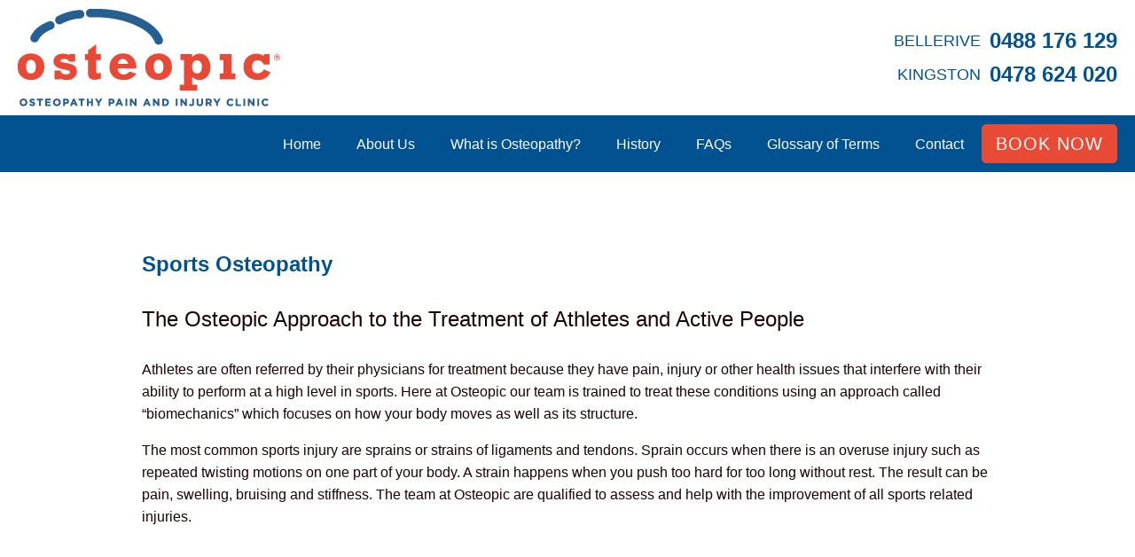

--- FILE ---
content_type: text/html; charset=UTF-8
request_url: https://osteopic.com.au/sports-osteopathy/
body_size: 9646
content:
<!DOCTYPE html>
<html lang="en-AU" >
<head>
<meta charset="UTF-8">
<meta name="viewport" content="width=device-width, initial-scale=1.0">
<!-- WP_HEAD() START -->
<title>Sports Osteopathy - Osteopath Hobart</title>
<link rel="preload" as="style" href="https://fonts.googleapis.com/css?family=Special+Elite:100,200,300,400,500,600,700,800,900" >
<link rel="stylesheet" href="https://fonts.googleapis.com/css?family=Special+Elite:100,200,300,400,500,600,700,800,900">
	<style>img:is([sizes="auto" i], [sizes^="auto," i]) { contain-intrinsic-size: 3000px 1500px }</style>
	<meta name="robots" content="index, follow, max-snippet:-1, max-image-preview:large, max-video-preview:-1">
<link rel="canonical" href="https://osteopic.com.au/sports-osteopathy/">
<meta property="og:url" content="https://osteopic.com.au/sports-osteopathy/">
<meta property="og:site_name" content="Osteopath Hobart">
<meta property="og:locale" content="en_AU">
<meta property="og:type" content="article">
<meta property="og:title" content="Sports Osteopathy - Osteopath Hobart">
<meta property="fb:pages" content="">
<meta property="fb:admins" content="">
<meta property="fb:app_id" content="">
<meta name="twitter:card" content="summary">
<meta name="twitter:title" content="Sports Osteopathy - Osteopath Hobart">
<link rel='stylesheet' id='wp-block-library-css' href='https://osteopic.com.au/wp-includes/css/dist/block-library/style.min.css?ver=6.8.3' type='text/css' media='all' />
<style id='classic-theme-styles-inline-css' type='text/css'>
/*! This file is auto-generated */
.wp-block-button__link{color:#fff;background-color:#32373c;border-radius:9999px;box-shadow:none;text-decoration:none;padding:calc(.667em + 2px) calc(1.333em + 2px);font-size:1.125em}.wp-block-file__button{background:#32373c;color:#fff;text-decoration:none}
</style>
<style id='global-styles-inline-css' type='text/css'>
:root{--wp--preset--aspect-ratio--square: 1;--wp--preset--aspect-ratio--4-3: 4/3;--wp--preset--aspect-ratio--3-4: 3/4;--wp--preset--aspect-ratio--3-2: 3/2;--wp--preset--aspect-ratio--2-3: 2/3;--wp--preset--aspect-ratio--16-9: 16/9;--wp--preset--aspect-ratio--9-16: 9/16;--wp--preset--color--black: #000000;--wp--preset--color--cyan-bluish-gray: #abb8c3;--wp--preset--color--white: #ffffff;--wp--preset--color--pale-pink: #f78da7;--wp--preset--color--vivid-red: #cf2e2e;--wp--preset--color--luminous-vivid-orange: #ff6900;--wp--preset--color--luminous-vivid-amber: #fcb900;--wp--preset--color--light-green-cyan: #7bdcb5;--wp--preset--color--vivid-green-cyan: #00d084;--wp--preset--color--pale-cyan-blue: #8ed1fc;--wp--preset--color--vivid-cyan-blue: #0693e3;--wp--preset--color--vivid-purple: #9b51e0;--wp--preset--gradient--vivid-cyan-blue-to-vivid-purple: linear-gradient(135deg,rgba(6,147,227,1) 0%,rgb(155,81,224) 100%);--wp--preset--gradient--light-green-cyan-to-vivid-green-cyan: linear-gradient(135deg,rgb(122,220,180) 0%,rgb(0,208,130) 100%);--wp--preset--gradient--luminous-vivid-amber-to-luminous-vivid-orange: linear-gradient(135deg,rgba(252,185,0,1) 0%,rgba(255,105,0,1) 100%);--wp--preset--gradient--luminous-vivid-orange-to-vivid-red: linear-gradient(135deg,rgba(255,105,0,1) 0%,rgb(207,46,46) 100%);--wp--preset--gradient--very-light-gray-to-cyan-bluish-gray: linear-gradient(135deg,rgb(238,238,238) 0%,rgb(169,184,195) 100%);--wp--preset--gradient--cool-to-warm-spectrum: linear-gradient(135deg,rgb(74,234,220) 0%,rgb(151,120,209) 20%,rgb(207,42,186) 40%,rgb(238,44,130) 60%,rgb(251,105,98) 80%,rgb(254,248,76) 100%);--wp--preset--gradient--blush-light-purple: linear-gradient(135deg,rgb(255,206,236) 0%,rgb(152,150,240) 100%);--wp--preset--gradient--blush-bordeaux: linear-gradient(135deg,rgb(254,205,165) 0%,rgb(254,45,45) 50%,rgb(107,0,62) 100%);--wp--preset--gradient--luminous-dusk: linear-gradient(135deg,rgb(255,203,112) 0%,rgb(199,81,192) 50%,rgb(65,88,208) 100%);--wp--preset--gradient--pale-ocean: linear-gradient(135deg,rgb(255,245,203) 0%,rgb(182,227,212) 50%,rgb(51,167,181) 100%);--wp--preset--gradient--electric-grass: linear-gradient(135deg,rgb(202,248,128) 0%,rgb(113,206,126) 100%);--wp--preset--gradient--midnight: linear-gradient(135deg,rgb(2,3,129) 0%,rgb(40,116,252) 100%);--wp--preset--font-size--small: 13px;--wp--preset--font-size--medium: 20px;--wp--preset--font-size--large: 36px;--wp--preset--font-size--x-large: 42px;--wp--preset--spacing--20: 0.44rem;--wp--preset--spacing--30: 0.67rem;--wp--preset--spacing--40: 1rem;--wp--preset--spacing--50: 1.5rem;--wp--preset--spacing--60: 2.25rem;--wp--preset--spacing--70: 3.38rem;--wp--preset--spacing--80: 5.06rem;--wp--preset--shadow--natural: 6px 6px 9px rgba(0, 0, 0, 0.2);--wp--preset--shadow--deep: 12px 12px 50px rgba(0, 0, 0, 0.4);--wp--preset--shadow--sharp: 6px 6px 0px rgba(0, 0, 0, 0.2);--wp--preset--shadow--outlined: 6px 6px 0px -3px rgba(255, 255, 255, 1), 6px 6px rgba(0, 0, 0, 1);--wp--preset--shadow--crisp: 6px 6px 0px rgba(0, 0, 0, 1);}:where(.is-layout-flex){gap: 0.5em;}:where(.is-layout-grid){gap: 0.5em;}body .is-layout-flex{display: flex;}.is-layout-flex{flex-wrap: wrap;align-items: center;}.is-layout-flex > :is(*, div){margin: 0;}body .is-layout-grid{display: grid;}.is-layout-grid > :is(*, div){margin: 0;}:where(.wp-block-columns.is-layout-flex){gap: 2em;}:where(.wp-block-columns.is-layout-grid){gap: 2em;}:where(.wp-block-post-template.is-layout-flex){gap: 1.25em;}:where(.wp-block-post-template.is-layout-grid){gap: 1.25em;}.has-black-color{color: var(--wp--preset--color--black) !important;}.has-cyan-bluish-gray-color{color: var(--wp--preset--color--cyan-bluish-gray) !important;}.has-white-color{color: var(--wp--preset--color--white) !important;}.has-pale-pink-color{color: var(--wp--preset--color--pale-pink) !important;}.has-vivid-red-color{color: var(--wp--preset--color--vivid-red) !important;}.has-luminous-vivid-orange-color{color: var(--wp--preset--color--luminous-vivid-orange) !important;}.has-luminous-vivid-amber-color{color: var(--wp--preset--color--luminous-vivid-amber) !important;}.has-light-green-cyan-color{color: var(--wp--preset--color--light-green-cyan) !important;}.has-vivid-green-cyan-color{color: var(--wp--preset--color--vivid-green-cyan) !important;}.has-pale-cyan-blue-color{color: var(--wp--preset--color--pale-cyan-blue) !important;}.has-vivid-cyan-blue-color{color: var(--wp--preset--color--vivid-cyan-blue) !important;}.has-vivid-purple-color{color: var(--wp--preset--color--vivid-purple) !important;}.has-black-background-color{background-color: var(--wp--preset--color--black) !important;}.has-cyan-bluish-gray-background-color{background-color: var(--wp--preset--color--cyan-bluish-gray) !important;}.has-white-background-color{background-color: var(--wp--preset--color--white) !important;}.has-pale-pink-background-color{background-color: var(--wp--preset--color--pale-pink) !important;}.has-vivid-red-background-color{background-color: var(--wp--preset--color--vivid-red) !important;}.has-luminous-vivid-orange-background-color{background-color: var(--wp--preset--color--luminous-vivid-orange) !important;}.has-luminous-vivid-amber-background-color{background-color: var(--wp--preset--color--luminous-vivid-amber) !important;}.has-light-green-cyan-background-color{background-color: var(--wp--preset--color--light-green-cyan) !important;}.has-vivid-green-cyan-background-color{background-color: var(--wp--preset--color--vivid-green-cyan) !important;}.has-pale-cyan-blue-background-color{background-color: var(--wp--preset--color--pale-cyan-blue) !important;}.has-vivid-cyan-blue-background-color{background-color: var(--wp--preset--color--vivid-cyan-blue) !important;}.has-vivid-purple-background-color{background-color: var(--wp--preset--color--vivid-purple) !important;}.has-black-border-color{border-color: var(--wp--preset--color--black) !important;}.has-cyan-bluish-gray-border-color{border-color: var(--wp--preset--color--cyan-bluish-gray) !important;}.has-white-border-color{border-color: var(--wp--preset--color--white) !important;}.has-pale-pink-border-color{border-color: var(--wp--preset--color--pale-pink) !important;}.has-vivid-red-border-color{border-color: var(--wp--preset--color--vivid-red) !important;}.has-luminous-vivid-orange-border-color{border-color: var(--wp--preset--color--luminous-vivid-orange) !important;}.has-luminous-vivid-amber-border-color{border-color: var(--wp--preset--color--luminous-vivid-amber) !important;}.has-light-green-cyan-border-color{border-color: var(--wp--preset--color--light-green-cyan) !important;}.has-vivid-green-cyan-border-color{border-color: var(--wp--preset--color--vivid-green-cyan) !important;}.has-pale-cyan-blue-border-color{border-color: var(--wp--preset--color--pale-cyan-blue) !important;}.has-vivid-cyan-blue-border-color{border-color: var(--wp--preset--color--vivid-cyan-blue) !important;}.has-vivid-purple-border-color{border-color: var(--wp--preset--color--vivid-purple) !important;}.has-vivid-cyan-blue-to-vivid-purple-gradient-background{background: var(--wp--preset--gradient--vivid-cyan-blue-to-vivid-purple) !important;}.has-light-green-cyan-to-vivid-green-cyan-gradient-background{background: var(--wp--preset--gradient--light-green-cyan-to-vivid-green-cyan) !important;}.has-luminous-vivid-amber-to-luminous-vivid-orange-gradient-background{background: var(--wp--preset--gradient--luminous-vivid-amber-to-luminous-vivid-orange) !important;}.has-luminous-vivid-orange-to-vivid-red-gradient-background{background: var(--wp--preset--gradient--luminous-vivid-orange-to-vivid-red) !important;}.has-very-light-gray-to-cyan-bluish-gray-gradient-background{background: var(--wp--preset--gradient--very-light-gray-to-cyan-bluish-gray) !important;}.has-cool-to-warm-spectrum-gradient-background{background: var(--wp--preset--gradient--cool-to-warm-spectrum) !important;}.has-blush-light-purple-gradient-background{background: var(--wp--preset--gradient--blush-light-purple) !important;}.has-blush-bordeaux-gradient-background{background: var(--wp--preset--gradient--blush-bordeaux) !important;}.has-luminous-dusk-gradient-background{background: var(--wp--preset--gradient--luminous-dusk) !important;}.has-pale-ocean-gradient-background{background: var(--wp--preset--gradient--pale-ocean) !important;}.has-electric-grass-gradient-background{background: var(--wp--preset--gradient--electric-grass) !important;}.has-midnight-gradient-background{background: var(--wp--preset--gradient--midnight) !important;}.has-small-font-size{font-size: var(--wp--preset--font-size--small) !important;}.has-medium-font-size{font-size: var(--wp--preset--font-size--medium) !important;}.has-large-font-size{font-size: var(--wp--preset--font-size--large) !important;}.has-x-large-font-size{font-size: var(--wp--preset--font-size--x-large) !important;}
:where(.wp-block-post-template.is-layout-flex){gap: 1.25em;}:where(.wp-block-post-template.is-layout-grid){gap: 1.25em;}
:where(.wp-block-columns.is-layout-flex){gap: 2em;}:where(.wp-block-columns.is-layout-grid){gap: 2em;}
:root :where(.wp-block-pullquote){font-size: 1.5em;line-height: 1.6;}
</style>
<link rel='stylesheet' id='oxygen-css' href='https://osteopic.com.au/wp-content/plugins/oxygen/component-framework/oxygen.css?ver=4.9.3' type='text/css' media='all' />
<link rel='stylesheet' id='core-sss-css' href='https://osteopic.com.au/wp-content/plugins/oxy-ninja/public/css/core-sss.min.css?ver=3.5.3' type='text/css' media='all' />
<script type="text/javascript" src="https://osteopic.com.au/wp-includes/js/jquery/jquery.min.js?ver=3.7.1" id="jquery-core-js"></script>
<link rel="https://api.w.org/" href="https://osteopic.com.au/wp-json/" /><link rel="alternate" title="JSON" type="application/json" href="https://osteopic.com.au/wp-json/wp/v2/pages/127" /><link rel="EditURI" type="application/rsd+xml" title="RSD" href="https://osteopic.com.au/xmlrpc.php?rsd" />
<meta name="generator" content="WordPress 6.8.3" />
<link rel='shortlink' href='https://osteopic.com.au/?p=127' />
<link rel="alternate" title="oEmbed (JSON)" type="application/json+oembed" href="https://osteopic.com.au/wp-json/oembed/1.0/embed?url=https%3A%2F%2Fosteopic.com.au%2Fsports-osteopathy%2F" />
<link rel="alternate" title="oEmbed (XML)" type="text/xml+oembed" href="https://osteopic.com.au/wp-json/oembed/1.0/embed?url=https%3A%2F%2Fosteopic.com.au%2Fsports-osteopathy%2F&#038;format=xml" />
<link rel="icon" href="https://osteopic.com.au/wp-content/uploads/cropped-logo-32x32.png" sizes="32x32" />
<link rel="icon" href="https://osteopic.com.au/wp-content/uploads/cropped-logo-192x192.png" sizes="192x192" />
<link rel="apple-touch-icon" href="https://osteopic.com.au/wp-content/uploads/cropped-logo-180x180.png" />
<meta name="msapplication-TileImage" content="https://osteopic.com.au/wp-content/uploads/cropped-logo-270x270.png" />
<link rel='stylesheet' id='oxygen-cache-56-css' href='//osteopic.com.au/wp-content/uploads/oxygen/css/56.css?cache=1743659191&#038;ver=6.8.3' type='text/css' media='all' />
<link rel='stylesheet' id='oxygen-cache-127-css' href='//osteopic.com.au/wp-content/uploads/oxygen/css/127.css?cache=1717544422&#038;ver=6.8.3' type='text/css' media='all' />
<link rel='stylesheet' id='oxygen-universal-styles-css' href='//osteopic.com.au/wp-content/uploads/oxygen/css/universal.css?cache=1743659191&#038;ver=6.8.3' type='text/css' media='all' />
<!-- END OF WP_HEAD() -->
</head>
<body class="wp-singular page-template-default page page-id-127 wp-theme-oxygen-is-not-a-theme  wp-embed-responsive oxygen-body" >




						<header id="_header-2-56" class="oxy-header-wrapper oxy-overlay-header oxy-header" ><div id="_header_row-3-56" class="oxy-header-row" ><div class="oxy-header-container"><div id="_header_left-4-56" class="oxy-header-left" ><a id="link-79-56" class="ct-link" href="https://osteopic.com.au/" target="_self"  ><img  id="image-7-56" alt="" src="https://osteopic.com.au/wp-content/uploads/logo.png" class="ct-image"/></a></div><div id="_header_center-5-56" class="oxy-header-center" ></div><div id="_header_right-6-56" class="oxy-header-right" ><div id="div_block-8-56" class="ct-div-block" ><div id="div_block-10-56" class="ct-div-block" ><h6 id="headline-81-56" class="ct-headline">Bellerive<br></h6><h2 id="headline-19-56" class="ct-headline">0488 176 129</h2></div><div id="div_block-85-56" class="ct-div-block" ><h6 id="headline-86-56" class="ct-headline">Kingston<br></h6><h2 id="headline-87-56" class="ct-headline">0478 624 020</h2></div><a id="link_button-11-56" class="ct-link-button fwd-btn-orange" href="https://osteopic.au1.cliniko.com/bookings" target="_blank"  >book now</a></div></div></div></div></header>
		<section id="section-21-56" class=" ct-section" ><div class="ct-section-inner-wrap"><a id="link_button-80-56" class="ct-link-button fwd-btn-orange" href="https://osteopic.au1.cliniko.com/bookings#location" target="_blank"  >book now</a>
		<div id="-pro-menu-22-56" class="oxy-pro-menu " ><div class="oxy-pro-menu-mobile-open-icon " data-off-canvas-alignment=""><svg id="-pro-menu-22-56-open-icon"><use xlink:href="#FontAwesomeicon-bars"></use></svg>Menu</div>

                
        <div class="oxy-pro-menu-container  oxy-pro-menu-dropdown-links-visible-on-mobile oxy-pro-menu-dropdown-links-toggle oxy-pro-menu-show-dropdown" data-aos-duration="400" 

             data-oxy-pro-menu-dropdown-animation="fade-up"
             data-oxy-pro-menu-dropdown-animation-duration="0.4"
             data-entire-parent-toggles-dropdown="true"

             
                          data-oxy-pro-menu-dropdown-animation-duration="0.4"
             
                          data-oxy-pro-menu-dropdown-links-on-mobile="toggle">
             
            <div class="menu-top-menu-container"><ul id="menu-top-menu" class="oxy-pro-menu-list"><li id="menu-item-67" class="menu-item menu-item-type-post_type menu-item-object-page menu-item-home menu-item-67"><a href="https://osteopic.com.au/">Home</a></li>
<li id="menu-item-173" class="menu-item menu-item-type-post_type menu-item-object-page menu-item-173"><a href="https://osteopic.com.au/about-us/">About Us</a></li>
<li id="menu-item-70" class="menu-item menu-item-type-post_type menu-item-object-page menu-item-70"><a href="https://osteopic.com.au/what-is-osteopathy/">What is Osteopathy?</a></li>
<li id="menu-item-73" class="menu-item menu-item-type-post_type menu-item-object-page menu-item-73"><a href="https://osteopic.com.au/history/">History</a></li>
<li id="menu-item-76" class="menu-item menu-item-type-post_type menu-item-object-page menu-item-76"><a href="https://osteopic.com.au/faqs/">FAQs</a></li>
<li id="menu-item-79" class="menu-item menu-item-type-post_type menu-item-object-page menu-item-79"><a href="https://osteopic.com.au/glossary-of-terms/">Glossary of Terms</a></li>
<li id="menu-item-84" class="menu-item menu-item-type-post_type menu-item-object-page menu-item-84"><a href="https://osteopic.com.au/contact/">Contact</a></li>
</ul></div>
            <div class="oxy-pro-menu-mobile-close-icon"><svg id="svg--pro-menu-22-56"><use xlink:href="#FontAwesomeicon-close"></use></svg>close</div>

        </div>

        </div>

		<script type="text/javascript">
			jQuery('#-pro-menu-22-56 .oxy-pro-menu-show-dropdown .menu-item-has-children > a', 'body').each(function(){
                jQuery(this).append('<div class="oxy-pro-menu-dropdown-icon-click-area"><svg class="oxy-pro-menu-dropdown-icon"><use xlink:href="#FontAwesomeicon-arrow-circle-o-down"></use></svg></div>');
            });
            jQuery('#-pro-menu-22-56 .oxy-pro-menu-show-dropdown .menu-item:not(.menu-item-has-children) > a', 'body').each(function(){
                jQuery(this).append('<div class="oxy-pro-menu-dropdown-icon-click-area"></div>');
            });			</script></div></section><div id='inner_content-23-56' class='ct-inner-content'><section id="section-172-127" class=" ct-section " ><div class="ct-section-inner-wrap"><div id="div_block-173-127" class="ct-div-block c-max-width-960" ><h1 id="headline-6-60" class="ct-headline">Sports Osteopathy<br></h1><h2 id="headline-54-68" class="ct-headline c-margin-bottom-m">The Osteopic Approach to the Treatment of Athletes and Active People<br></h2><div id="_rich_text-57-68" class="oxy-rich-text" ><p>Athletes are often referred by their physicians for treatment because they have pain, injury or other health issues that interfere with their ability to perform at a high level in sports. Here at Osteopic our team is trained to treat these conditions using an approach called “biomechanics” which focuses on how your body moves as well as its structure.</p><p>The most common sports injury are sprains or strains of ligaments and tendons. Sprain occurs when there is an overuse injury such as repeated twisting motions on one part of your body. A strain happens when you push too hard for too long without rest. The result can be pain, swelling, bruising and stiffness. The team at Osteopic are qualified to assess and help with the improvement of all sports related injuries. </p></div></div></div></section><section id="section-62-68" class=" ct-section" ><div class="ct-section-inner-wrap"><div id="div_block-174-127" class="ct-div-block c-max-width-960" ><h2 id="headline-63-68" class="ct-headline">We cater for all sporting types<br></h2></div><div id="div_block-114-127" class="ct-div-block c-padding-m c-columns-gap-m c-columns-xl-2 c-columns-m-1 c-columns-2 c-stretch c-max-width-960" ><div id="div_block-115-127" class="ct-div-block fwd-blurb-div c-card-light c-card-has-hover" ><img  id="image-116-127" alt="Osteopic can help cyclists" src="https://osteopic.com.au/wp-content/uploads/athletic-man-riding-bike-with-background-nature-4-3-800.jpg" class="ct-image fwd-blurb-image"/><div id="div_block-117-127" class="ct-div-block card-text-wrapper" ><div id="text_block-118-127" class="ct-text-block fwd-blurb-header" >Cycling</div><div id="text_block-119-127" class="ct-text-block fwd-blurb-text" >Osteopathy has been used successfully by cyclists since the early 1900's. Our practitioners use their knowledge of anatomy and physiology to help prevent common cycling related problems like saddle sores, shin splints, IT band syndrome and more. We offer both manual therapy and soft tissue techniques that will allow you to continue riding without discomfort.</div></div></div><div id="div_block-121-127" class="ct-div-block fwd-blurb-div c-card-light c-card-has-hover" ><img  id="image-122-127" alt="Osteopic can help runners" src="https://osteopic.com.au/wp-content/uploads/athlete-running-sport-feet-trail-healthy-lifestyle-fitness-4-3-800.jpg" class="ct-image"/><div id="div_block-123-127" class="ct-div-block card-text-wrapper" ><div id="text_block-124-127" class="ct-text-block fwd-blurb-header" >Running</div><div id="text_block-125-127" class="ct-text-block fwd-blurb-text" >Are you looking to run more efficiently? Do you feel like you’re running out of steam before finishing that last mile? Our osteopaths will look after your feet, ankles, knees, hips and lower back, so you can enjoy every step! We use soft tissue techniques to ensure you don't overuse any muscles during training sessions. This helps prevent injury and allows you to train harder without feeling sore afterwards.</div></div></div><div id="div_block-127-127" class="ct-div-block fwd-blurb-div c-card-light c-card-has-hover" ><img  id="image-128-127" alt="Osteopic can help swimmers" src="https://osteopic.com.au/wp-content/uploads/side-view-female-swimmer-with-cap-goggles-swimming-water-4-3-800.jpg" class="ct-image"/><div id="div_block-129-127" class="ct-div-block card-text-wrapper" ><div id="text_block-130-127" class="ct-text-block fwd-blurb-header" >Swimming</div><div id="text_block-131-127" class="ct-text-block fwd-blurb-text" >We often see swimmer's elbow, rotator cuff tendinitis, hamstring strains and lower back pain. Our osteopathy treatments focus on improving flexibility and mobility so that you can continue swimming without any discomfort. Improve your shoulder mechanics and neck rotation and therefore your power to glide faster and more smoothly through each stroke in the water.&nbsp;<br></div></div></div><div id="div_block-133-127" class="ct-div-block fwd-blurb-div c-card-light c-card-has-hover" ><img  id="image-134-127" alt="Osteopic can help tennis players" src="https://osteopic.com.au/wp-content/uploads/tennis-match-which-serving-player-4-3-800.jpg" class="ct-image"/><div id="div_block-135-127" class="ct-div-block card-text-wrapper" ><div id="text_block-136-127" class="ct-text-block fwd-blurb-header" >Tennis</div><div id="text_block-137-127" class="ct-text-block fwd-blurb-text" >Are you playing tennis regularly? Do you feel like there’s something missing when you play? Improving your game requires good mobility throughout the upper limb and trunk. Our osteopaths can assist in this area by working on your core muscles, rotator cuff and scapular stabilisers.</div></div></div><div id="div_block-149-127" class="ct-div-block fwd-blurb-div c-card-light c-card-has-hover" ><img  id="image-150-127" alt="Osteopic can help gymnasts" src="https://osteopic.com.au/wp-content/uploads/front-view-blonde-woman-training-balance-beam-4-3-800.jpg" class="ct-image"/><div id="div_block-151-127" class="ct-div-block card-text-wrapper" ><div id="text_block-152-127" class="ct-text-block fwd-blurb-header" >Gymnastics</div><div id="text_block-153-127" class="ct-text-block fwd-blurb-text" >We are able to assess your gymnastic technique and posture and advise on any areas that need attention. This includes improving flexibility, strength and stability.</div></div></div><div id="div_block-154-127" class="ct-div-block fwd-blurb-div c-card-light c-card-has-hover" ><img  id="image-155-127" alt="Osteopic can help soccer players" src="https://osteopic.com.au/wp-content/uploads/soccer-player-action-stadium-4-3-800.jpg" class="ct-image"/><div id="div_block-156-127" class="ct-div-block card-text-wrapper" ><div id="text_block-157-127" class="ct-text-block fwd-blurb-header" >Soccer</div><div id="text_block-158-127" class="ct-text-block fwd-blurb-text" >Athletes who play soccer often suffer from tightness in their hamstring muscles.&nbsp; Our osteopaths can help you improve overall mechanics and power in your body to help reduce the possibility of future repetitive injury.</div></div></div></div></div></section><section id="section-166-127" class=" ct-section" ><div class="ct-section-inner-wrap"><div id="div_block-167-127" class="ct-div-block c-max-width-960" ><div id="_rich_text-64-68" class="oxy-rich-text c-margin-m" ><p>Are you involved in a sport that isn't listed above? </p><p>We can help you recover faster from injuries while reducing your chances of re-injury. </p></div><a id="link_button-171-127" class="ct-link-button fwd-btn-orange" href="https://osteopic.au1.cliniko.com/bookings#location" target="_self"  >make a booking now</a></div></div></section>[oxy-reusable-block ct_sign_sha256='1ce5075ca242102e29e9ca57ce998d42304623387a999676214b21ee701e9800' ct_options='{"ct_id":165,"ct_parent":0,"selector":"-reusable-block-165-127"}'][/oxy-reusable-block]</div><section id="section-24-56" class=" ct-section" ><div class="ct-section-inner-wrap"><div id="new_columns-25-56" class="ct-new-columns" ><div id="div_block-26-56" class="ct-div-block" ><div id="div_block-29-56" class="ct-div-block" ><h5 id="headline-30-56" class="ct-headline fwd-footer-header">Home<br></h5><a id="text_block-32-56" class="ct-link-text fwd-footer-linktext" href="https://osteopic.com.au/about-us/" target="_self"  >About</a><a id="link_text-35-56" class="ct-link-text fwd-footer-linktext" href="https://osteopic.com.au/what-is-osteopathy/" target="_self"  >What is Osteopathy?</a><a id="link_text-36-56" class="ct-link-text fwd-footer-linktext" href="https://osteopic.com.au/history/" target="_self"  >History</a><a id="link_text-37-56" class="ct-link-text fwd-footer-linktext" href="https://osteopic.com.au/faqs/" target="_self"  >FAQs</a><a id="link_text-43-56" class="ct-link-text fwd-footer-linktext" href="https://osteopic.com.au/contact/" target="_self"  >Contact Us</a></div></div><div id="div_block-27-56" class="ct-div-block" ><div id="div_block-58-56" class="ct-div-block" ><h5 id="headline-59-56" class="ct-headline fwd-footer-header">Contact us<br></h5><a id="link_text-61-56" class="ct-link-text fwd-footer-linktext" href="mailto:hobartosteopathy@gmail.com" target="_self"  >Email: hobartosteopathy@gmail.com</a><a id="link_text-60-56" class="ct-link-text fwd-footer-linktext" href="tel:0488%20176%20129" target="_self"  >2/8 Percy St, Bellerive, 7018<br>0488 176 129</a><a id="link_text-92-56" class="ct-link-text fwd-footer-linktext" href="tel:0478%20624%20020" target="_self"  >29 John St, Kingston 7050<br>0478 624 020<br></a></div></div></div></div></section><section id="section-74-56" class=" ct-section" ><div class="ct-section-inner-wrap"><div id="new_columns-75-56" class="ct-new-columns" ><div id="div_block-76-56" class="ct-div-block" ><div id="code_block-78-56" class="ct-code-block" >Copyright of Osteopic 2025</div></div><div id="div_block-77-56" class="ct-div-block" ></div></div></div></section>	<!-- WP_FOOTER -->
<script type="speculationrules">
{"prefetch":[{"source":"document","where":{"and":[{"href_matches":"\/*"},{"not":{"href_matches":["\/wp-*.php","\/wp-admin\/*","\/wp-content\/uploads\/*","\/wp-content\/*","\/wp-content\/plugins\/*","\/wp-content\/themes\/blank-theme\/*","\/wp-content\/themes\/oxygen-is-not-a-theme\/*","\/*\\?(.+)"]}},{"not":{"selector_matches":"a[rel~=\"nofollow\"]"}},{"not":{"selector_matches":".no-prefetch, .no-prefetch a"}}]},"eagerness":"conservative"}]}
</script>
<style>.ct-FontAwesomeicon-close{width:0.78571428571429em}</style>
<style>.ct-FontAwesomeicon-arrow-circle-o-down{width:0.85714285714286em}</style>
<style>.ct-FontAwesomeicon-bars{width:0.85714285714286em}</style>
<?xml version="1.0"?><svg xmlns="http://www.w3.org/2000/svg" xmlns:xlink="http://www.w3.org/1999/xlink" aria-hidden="true" style="position: absolute; width: 0; height: 0; overflow: hidden;" version="1.1"><defs><symbol id="FontAwesomeicon-close" viewBox="0 0 22 28"><title>close</title><path d="M20.281 20.656c0 0.391-0.156 0.781-0.438 1.062l-2.125 2.125c-0.281 0.281-0.672 0.438-1.062 0.438s-0.781-0.156-1.062-0.438l-4.594-4.594-4.594 4.594c-0.281 0.281-0.672 0.438-1.062 0.438s-0.781-0.156-1.062-0.438l-2.125-2.125c-0.281-0.281-0.438-0.672-0.438-1.062s0.156-0.781 0.438-1.062l4.594-4.594-4.594-4.594c-0.281-0.281-0.438-0.672-0.438-1.062s0.156-0.781 0.438-1.062l2.125-2.125c0.281-0.281 0.672-0.438 1.062-0.438s0.781 0.156 1.062 0.438l4.594 4.594 4.594-4.594c0.281-0.281 0.672-0.438 1.062-0.438s0.781 0.156 1.062 0.438l2.125 2.125c0.281 0.281 0.438 0.672 0.438 1.062s-0.156 0.781-0.438 1.062l-4.594 4.594 4.594 4.594c0.281 0.281 0.438 0.672 0.438 1.062z"/></symbol><symbol id="FontAwesomeicon-arrow-circle-o-down" viewBox="0 0 24 28"><title>arrow-circle-o-down</title><path d="M17.5 14.5c0 0.141-0.063 0.266-0.156 0.375l-4.984 4.984c-0.109 0.094-0.234 0.141-0.359 0.141s-0.25-0.047-0.359-0.141l-5-5c-0.141-0.156-0.187-0.359-0.109-0.547s0.266-0.313 0.469-0.313h3v-5.5c0-0.281 0.219-0.5 0.5-0.5h3c0.281 0 0.5 0.219 0.5 0.5v5.5h3c0.281 0 0.5 0.219 0.5 0.5zM12 5.5c-4.688 0-8.5 3.813-8.5 8.5s3.813 8.5 8.5 8.5 8.5-3.813 8.5-8.5-3.813-8.5-8.5-8.5zM24 14c0 6.625-5.375 12-12 12s-12-5.375-12-12 5.375-12 12-12v0c6.625 0 12 5.375 12 12z"/></symbol><symbol id="FontAwesomeicon-bars" viewBox="0 0 24 28"><title>bars</title><path d="M24 21v2c0 0.547-0.453 1-1 1h-22c-0.547 0-1-0.453-1-1v-2c0-0.547 0.453-1 1-1h22c0.547 0 1 0.453 1 1zM24 13v2c0 0.547-0.453 1-1 1h-22c-0.547 0-1-0.453-1-1v-2c0-0.547 0.453-1 1-1h22c0.547 0 1 0.453 1 1zM24 5v2c0 0.547-0.453 1-1 1h-22c-0.547 0-1-0.453-1-1v-2c0-0.547 0.453-1 1-1h22c0.547 0 1 0.453 1 1z"/></symbol></defs></svg>
        <script type="text/javascript">

            function oxygen_init_pro_menu() {
                jQuery('.oxy-pro-menu-container').each(function(){
                    
                    // dropdowns
                    var menu = jQuery(this),
                        animation = menu.data('oxy-pro-menu-dropdown-animation'),
                        animationDuration = menu.data('oxy-pro-menu-dropdown-animation-duration');
                    
                    jQuery('.sub-menu', menu).attr('data-aos',animation);
                    jQuery('.sub-menu', menu).attr('data-aos-duration',animationDuration*1000);

                    oxygen_offcanvas_menu_init(menu);
                    jQuery(window).resize(function(){
                        oxygen_offcanvas_menu_init(menu);
                    });

                    // let certain CSS rules know menu being initialized
                    // "10" timeout is extra just in case, "0" would be enough
                    setTimeout(function() {menu.addClass('oxy-pro-menu-init');}, 10);
                });
            }

            jQuery(document).ready(oxygen_init_pro_menu);
            document.addEventListener('oxygen-ajax-element-loaded', oxygen_init_pro_menu, false);
            
            let proMenuMouseDown = false;

            jQuery(".oxygen-body")
            .on("mousedown", '.oxy-pro-menu-show-dropdown:not(.oxy-pro-menu-open-container) .menu-item-has-children', function(e) {
                proMenuMouseDown = true;
            })

            .on("mouseup", '.oxy-pro-menu-show-dropdown:not(.oxy-pro-menu-open-container) .menu-item-has-children', function(e) {
                proMenuMouseDown = false;
            })

            .on('mouseenter focusin', '.oxy-pro-menu-show-dropdown:not(.oxy-pro-menu-open-container) .menu-item-has-children', function(e) {
                if( proMenuMouseDown ) return;
                
                var subMenu = jQuery(this).children('.sub-menu');
                subMenu.addClass('aos-animate oxy-pro-menu-dropdown-animating').removeClass('sub-menu-left');

                var duration = jQuery(this).parents('.oxy-pro-menu-container').data('oxy-pro-menu-dropdown-animation-duration');

                setTimeout(function() {subMenu.removeClass('oxy-pro-menu-dropdown-animating')}, duration*1000);

                var offset = subMenu.offset(),
                    width = subMenu.width(),
                    docWidth = jQuery(window).width();

                    if (offset.left+width > docWidth) {
                        subMenu.addClass('sub-menu-left');
                    }
            })
            
            .on('mouseleave focusout', '.oxy-pro-menu-show-dropdown .menu-item-has-children', function( e ) {
                if( jQuery(this).is(':hover') ) return;

                jQuery(this).children('.sub-menu').removeClass('aos-animate');

                var subMenu = jQuery(this).children('.sub-menu');
                //subMenu.addClass('oxy-pro-menu-dropdown-animating-out');

                var duration = jQuery(this).parents('.oxy-pro-menu-container').data('oxy-pro-menu-dropdown-animation-duration');
                setTimeout(function() {subMenu.removeClass('oxy-pro-menu-dropdown-animating-out')}, duration*1000);
            })

            // open icon click
            .on('click', '.oxy-pro-menu-mobile-open-icon', function() {    
                var menu = jQuery(this).parents('.oxy-pro-menu');
                // off canvas
                if (jQuery(this).hasClass('oxy-pro-menu-off-canvas-trigger')) {
                    oxygen_offcanvas_menu_run(menu);
                }
                // regular
                else {
                    menu.addClass('oxy-pro-menu-open');
                    jQuery(this).siblings('.oxy-pro-menu-container').addClass('oxy-pro-menu-open-container');
                    jQuery('body').addClass('oxy-nav-menu-prevent-overflow');
                    jQuery('html').addClass('oxy-nav-menu-prevent-overflow');
                    
                    oxygen_pro_menu_set_static_width(menu);
                }
                // remove animation and collapse
                jQuery('.sub-menu', menu).attr('data-aos','');
                jQuery('.oxy-pro-menu-dropdown-toggle .sub-menu', menu).slideUp(0);
            });

            function oxygen_pro_menu_set_static_width(menu) {
                var menuItemWidth = jQuery(".oxy-pro-menu-list > .menu-item", menu).width();
                jQuery(".oxy-pro-menu-open-container > div:first-child, .oxy-pro-menu-off-canvas-container > div:first-child", menu).width(menuItemWidth);
            }

            function oxygen_pro_menu_unset_static_width(menu) {
                jQuery(".oxy-pro-menu-container > div:first-child", menu).width("");
            }

            // close icon click
            jQuery('body').on('click', '.oxy-pro-menu-mobile-close-icon', function(e) {
                
                var menu = jQuery(this).parents('.oxy-pro-menu');

                menu.removeClass('oxy-pro-menu-open');
                jQuery(this).parents('.oxy-pro-menu-container').removeClass('oxy-pro-menu-open-container');
                jQuery('.oxy-nav-menu-prevent-overflow').removeClass('oxy-nav-menu-prevent-overflow');

                if (jQuery(this).parent('.oxy-pro-menu-container').hasClass('oxy-pro-menu-off-canvas-container')) {
                    oxygen_offcanvas_menu_run(menu);
                }

                oxygen_pro_menu_unset_static_width(menu);
            });

            // dropdown toggle icon click
            jQuery('body').on(
                'touchstart click', 
                '.oxy-pro-menu-dropdown-links-toggle.oxy-pro-menu-off-canvas-container .menu-item-has-children > a > .oxy-pro-menu-dropdown-icon-click-area,'+
                '.oxy-pro-menu-dropdown-links-toggle.oxy-pro-menu-open-container .menu-item-has-children > a > .oxy-pro-menu-dropdown-icon-click-area', 
                function(e) {
                    e.preventDefault();

                    // fix for iOS false triggering submenu clicks
                    jQuery('.sub-menu').css('pointer-events', 'none');
                    setTimeout( function() {
                        jQuery('.sub-menu').css('pointer-events', 'initial');
                    }, 500);

                    // workaround to stop click event from triggering after touchstart
                    if (window.oxygenProMenuIconTouched === true) {
                        window.oxygenProMenuIconTouched = false;
                        return;
                    }
                    if (e.type==='touchstart') {
                        window.oxygenProMenuIconTouched = true;
                    }
                    oxygen_pro_menu_toggle_dropdown(this);
                }
            );

            function oxygen_pro_menu_toggle_dropdown(trigger) {

                var duration = jQuery(trigger).parents('.oxy-pro-menu-container').data('oxy-pro-menu-dropdown-animation-duration');

                jQuery(trigger).closest('.menu-item-has-children').children('.sub-menu').slideToggle({
                    start: function () {
                        jQuery(this).css({
                            display: "flex"
                        })
                    },
                    duration: duration*1000
                });
            }
                    
            // fullscreen menu link click
            var selector = '.oxy-pro-menu-open .menu-item a';
            jQuery('body').on('click', selector, function(event){
                
                if (jQuery(event.target).closest('.oxy-pro-menu-dropdown-icon-click-area').length > 0) {
                    // toggle icon clicked, no need to hide the menu
                    return;
                }
                else if ((jQuery(this).attr("href") === "#" || jQuery(this).closest(".oxy-pro-menu-container").data("entire-parent-toggles-dropdown")) && 
                         jQuery(this).parent().hasClass('menu-item-has-children')) {
                    // empty href don't lead anywhere, treat it as toggle trigger
                    oxygen_pro_menu_toggle_dropdown(event.target);
                    // keep anchor links behavior as is, and prevent regular links from page reload
                    if (jQuery(this).attr("href").indexOf("#")!==0) {
                        return false;
                    }
                }

                // hide the menu and follow the anchor
                if (jQuery(this).attr("href").indexOf("#")===0) {
                    jQuery('.oxy-pro-menu-open').removeClass('oxy-pro-menu-open');
                    jQuery('.oxy-pro-menu-open-container').removeClass('oxy-pro-menu-open-container');
                    jQuery('.oxy-nav-menu-prevent-overflow').removeClass('oxy-nav-menu-prevent-overflow');
                }

            });

            // off-canvas menu link click
            var selector = '.oxy-pro-menu-off-canvas .menu-item a';
            jQuery('body').on('click', selector, function(event){
                if (jQuery(event.target).closest('.oxy-pro-menu-dropdown-icon-click-area').length > 0) {
                    // toggle icon clicked, no need to trigger it 
                    return;
                }
                else if ((jQuery(this).attr("href") === "#" || jQuery(this).closest(".oxy-pro-menu-container").data("entire-parent-toggles-dropdown")) && 
                    jQuery(this).parent().hasClass('menu-item-has-children')) {
                    // empty href don't lead anywhere, treat it as toggle trigger
                    oxygen_pro_menu_toggle_dropdown(event.target);
                    // keep anchor links behavior as is, and prevent regular links from page reload
                    if (jQuery(this).attr("href").indexOf("#")!==0) {
                        return false;
                    }
                }
            });

            // off canvas
            function oxygen_offcanvas_menu_init(menu) {

                // only init off-canvas animation if trigger icon is visible i.e. mobile menu in action
                var offCanvasActive = jQuery(menu).siblings('.oxy-pro-menu-off-canvas-trigger').css('display');
                if (offCanvasActive!=='none') {
                    var animation = menu.data('oxy-pro-menu-off-canvas-animation');
                    setTimeout(function() {menu.attr('data-aos', animation);}, 10);
                }
                else {
                    // remove AOS
                    menu.attr('data-aos', '');
                };
            }
            
            function oxygen_offcanvas_menu_run(menu) {

                var container = menu.find(".oxy-pro-menu-container");
                
                if (!container.attr('data-aos')) {
                    // initialize animation
                    setTimeout(function() {oxygen_offcanvas_menu_toggle(menu, container)}, 0);
                }
                else {
                    oxygen_offcanvas_menu_toggle(menu, container);
                }
            }

            var oxygen_offcanvas_menu_toggle_in_progress = false;

            function oxygen_offcanvas_menu_toggle(menu, container) {

                if (oxygen_offcanvas_menu_toggle_in_progress) {
                    return;
                }

                container.toggleClass('aos-animate');

                if (container.hasClass('oxy-pro-menu-off-canvas-container')) {
                    
                    oxygen_offcanvas_menu_toggle_in_progress = true;
                    
                    var animation = container.data('oxy-pro-menu-off-canvas-animation'),
                        timeout = container.data('aos-duration');

                    if (!animation){
                        timeout = 0;
                    }

                    setTimeout(function() {
                        container.removeClass('oxy-pro-menu-off-canvas-container')
                        menu.removeClass('oxy-pro-menu-off-canvas');
                        oxygen_offcanvas_menu_toggle_in_progress = false;
                    }, timeout);
                }
                else {
                    container.addClass('oxy-pro-menu-off-canvas-container');
                    menu.addClass('oxy-pro-menu-off-canvas');
                    oxygen_pro_menu_set_static_width(menu);
                }
            }
        </script>

    <link rel='stylesheet' id='oxygen-aos-css' href='https://osteopic.com.au/wp-content/plugins/oxygen/component-framework/vendor/aos/aos.css?ver=6.8.3' type='text/css' media='all' />
<script type="text/javascript" id="analyticswp-js-extra">
/* <![CDATA[ */
var analyticswp_vars = {"ajaxurl":"https:\/\/osteopic.com.au\/wp-admin\/admin-ajax.php","nonce":"c5abfda4c2"};
/* ]]> */
</script>
<script type="text/javascript" src="https://osteopic.com.au/wp-content/plugins/analyticswp/Lib/../Lib/analyticswp.min.js?ver=2.2.0" id="analyticswp-js"></script>
<script type="text/javascript" src="https://osteopic.com.au/wp-content/plugins/oxygen/component-framework/vendor/aos/aos.js?ver=1" id="oxygen-aos-js"></script>
<script type="text/javascript" id="ct-footer-js">
	  	AOS.init({
	  		  		  		  		  		  		  				  			})
		
				jQuery('body').addClass('oxygen-aos-enabled');
		
		
	</script><!-- /WP_FOOTER --> 
</body>
</html>
<!--
Performance optimized by Redis Object Cache. Learn more: https://wprediscache.com

Retrieved 2887 objects (5 MB) from Redis using PhpRedis (v6.3.0).
-->


--- FILE ---
content_type: text/css
request_url: https://osteopic.com.au/wp-content/uploads/oxygen/css/56.css?cache=1743659191&ver=6.8.3
body_size: 1878
content:
#section-21-56 > .ct-section-inner-wrap{padding-top:10px;padding-bottom:10px;display:flex;flex-direction:row-reverse;align-items:center}#section-21-56{display:block}#section-21-56{background-color:#025291}#section-24-56 > .ct-section-inner-wrap{padding-bottom:71px}#section-24-56{background-color:#e84a36}#section-74-56 > .ct-section-inner-wrap{padding-top:0;padding-bottom:0}@media (max-width:767px){#section-21-56 > .ct-section-inner-wrap{display:flex;flex-direction:row;justify-content:space-between}#section-21-56{display:block}#section-21-56{text-align:justify}}#div_block-8-56{align-items:flex-end;text-align:right}#div_block-10-56{flex-direction:row;display:flex;align-items:center;padding-bottom:0px}#div_block-85-56{flex-direction:row;display:flex;align-items:center;padding-bottom:0px;padding-top:0px;margin-top:0px}#div_block-26-56{width:50%;text-align:left;flex-direction:row;display:flex}#div_block-29-56{width:50%}#div_block-45-56{width:50%}#div_block-27-56{width:50%}#div_block-58-56{width:50%}#div_block-76-56{width:50%}#div_block-77-56{width:50%}@media (max-width:991px){#new_columns-25-56> .ct-div-block{width:100% !important}}@media (max-width:991px){#new_columns-75-56> .ct-div-block{width:100% !important}}#headline-81-56{text-transform:uppercase;font-size:18px;margin-top:0px;margin-bottom:0px}#headline-19-56{padding-left:10px;font-weight:600;margin-bottom:0px}#headline-86-56{text-transform:uppercase;font-size:18px;margin-top:0px;margin-bottom:0px}#headline-87-56{padding-left:10px;font-weight:600;margin-bottom:0px}@media (max-width:767px){#link-79-56{margin-bottom:10px;padding-top:9px}}#link_button-11-56{}#link_button-11-56{flex-direction:unset;display:none}#link_button-80-56{}#link_button-80-56{flex-direction:unset}@media (max-width:991px){#link_button-80-56{}#link_button-80-56{font-size:12px}}@media (max-width:767px){#link_button-11-56{}#link_button-11-56{flex-direction:unset;display:none}}@media (max-width:767px){#link_button-80-56{}#link_button-80-56{flex-direction:unset;display:block;font-size:21px}}@media (max-width:767px){#_header_row-3-56 .oxy-header-container{flex-direction:column}#_header_row-3-56 .oxy-header-container > div{justify-content:center}}.oxy-header.oxy-sticky-header-active > #_header_row-3-56.oxygen-show-in-sticky-only{display:block}#_header_row-3-56{padding-bottom:10px;padding-top:10px}.oxy-pro-menu-list{display:flex;padding:0;margin:0;align-items:center}.oxy-pro-menu .oxy-pro-menu-list .menu-item{list-style-type:none;display:flex;flex-direction:column;width:100%;transition-property:background-color,color,border-color}.oxy-pro-menu-list > .menu-item{white-space:nowrap}.oxy-pro-menu .oxy-pro-menu-list .menu-item a{text-decoration:none;border-style:solid;border-width:0;transition-timing-function:ease-in-out;transition-property:background-color,color,border-color;border-color:transparent}.oxy-pro-menu .oxy-pro-menu-list li.current-menu-item > a,.oxy-pro-menu .oxy-pro-menu-list li.menu-item:hover > a{border-color:currentColor}.oxy-pro-menu .menu-item,.oxy-pro-menu .sub-menu{position:relative}.oxy-pro-menu .menu-item .sub-menu{padding:0;flex-direction:column;white-space:nowrap;display:flex;visibility:hidden;position:absolute;z-index:9999999;top:100%;transition-property:opacity,transform,visibility}.oxy-pro-menu-off-canvas .sub-menu:before,.oxy-pro-menu-open .sub-menu:before{display:none}.oxy-pro-menu .menu-item .sub-menu.aos-animate,.oxy-pro-menu-init .menu-item .sub-menu[data-aos^=flip]{visibility:visible}.oxy-pro-menu-container:not(.oxy-pro-menu-init) .menu-item .sub-menu[data-aos^=flip]{transition-duration:0s}.oxy-pro-menu .sub-menu .sub-menu,.oxy-pro-menu.oxy-pro-menu-vertical .sub-menu{left:100%;top:0}.oxy-pro-menu .sub-menu.sub-menu-left{right:0;left:auto !important;margin-right:100%}.oxy-pro-menu-list > .menu-item > .sub-menu.sub-menu-left{margin-right:0}.oxy-pro-menu .sub-menu li.menu-item{flex-direction:column}.oxy-pro-menu-mobile-open-icon,.oxy-pro-menu-mobile-close-icon{display:none;cursor:pointer;align-items:center}.oxy-pro-menu-off-canvas .oxy-pro-menu-mobile-close-icon,.oxy-pro-menu-open .oxy-pro-menu-mobile-close-icon{display:inline-flex}.oxy-pro-menu-mobile-open-icon > svg,.oxy-pro-menu-mobile-close-icon > svg{fill:currentColor}.oxy-pro-menu-mobile-close-icon{position:absolute}.oxy-pro-menu.oxy-pro-menu-open .oxy-pro-menu-container{width:100%;position:fixed;top:0;right:0;left:0;bottom:0;display:flex;align-items:center;justify-content:center;overflow:auto;z-index:2147483642 !important;background-color:#fff}.oxy-pro-menu .oxy-pro-menu-container.oxy-pro-menu-container{transition-property:opacity,transform,visibility}.oxy-pro-menu .oxy-pro-menu-container.oxy-pro-menu-container[data-aos^=slide]{transition-property:transform}.oxy-pro-menu .oxy-pro-menu-container.oxy-pro-menu-off-canvas-container,.oxy-pro-menu .oxy-pro-menu-container.oxy-pro-menu-off-canvas-container[data-aos^=flip]{visibility:visible !important}.oxy-pro-menu .oxy-pro-menu-open-container .oxy-pro-menu-list,.oxy-pro-menu .oxy-pro-menu-off-canvas-container .oxy-pro-menu-list{align-items:center;justify-content:center;flex-direction:column}.oxy-pro-menu.oxy-pro-menu-open > .oxy-pro-menu-container{max-height:100vh;overflow:auto;width:100%}.oxy-pro-menu.oxy-pro-menu-off-canvas > .oxy-pro-menu-container{max-height:100vh;overflow:auto;z-index:1000}.oxy-pro-menu-container > div:first-child{margin:auto}.oxy-pro-menu-off-canvas-container{display:flex !important;position:fixed;width:auto;align-items:center;justify-content:center}.oxy-pro-menu-off-canvas-container a,.oxy-pro-menu-open-container a{word-break:break-word}.oxy-pro-menu.oxy-pro-menu-off-canvas .oxy-pro-menu-list{align-items:center;justify-content:center;flex-direction:column}.oxy-pro-menu.oxy-pro-menu-off-canvas .oxy-pro-menu-container .oxy-pro-menu-list .menu-item,.oxy-pro-menu.oxy-pro-menu-open .oxy-pro-menu-container .oxy-pro-menu-list .menu-item{flex-direction:column;width:100%;text-align:center}.oxy-pro-menu.oxy-pro-menu-off-canvas .sub-menu,.oxy-pro-menu.oxy-pro-menu-open .sub-menu{display:none;visibility:visible;opacity:1;position:static;align-items:center;justify-content:center;white-space:normal;width:100%}.oxy-pro-menu.oxy-pro-menu-off-canvas .menu-item,.oxy-pro-menu.oxy-pro-menu-open .menu-item{justify-content:center;min-height:32px}.oxy-pro-menu .menu-item.menu-item-has-children,.oxy-pro-menu .sub-menu .menu-item.menu-item-has-children{flex-direction:row;align-items:center}.oxy-pro-menu .menu-item > a{display:inline-flex;align-items:center;justify-content:center}.oxy-pro-menu.oxy-pro-menu-off-canvas .menu-item-has-children > a .oxy-pro-menu-dropdown-icon-click-area,.oxy-pro-menu.oxy-pro-menu-open .menu-item-has-children > a .oxy-pro-menu-dropdown-icon-click-area{min-width:32px;min-height:32px}.oxy-pro-menu .menu-item-has-children > a .oxy-pro-menu-dropdown-icon-click-area{display:flex;align-items:center;justify-content:center}.oxy-pro-menu .menu-item-has-children > a svg{width:1.4em;height:1.4em;fill:currentColor;transition-property:transform}.oxy-pro-menu.oxy-pro-menu-off-canvas .menu-item > a svg,.oxy-pro-menu.oxy-pro-menu-open .menu-item > a svg{width:1em;height:1em}.oxy-pro-menu-off-canvas .oxy-pro-menu-container:not(.oxy-pro-menu-dropdown-links-toggle) .oxy-pro-menu-dropdown-icon-click-area,.oxy-pro-menu-open .oxy-pro-menu-container:not(.oxy-pro-menu-dropdown-links-toggle) .oxy-pro-menu-dropdown-icon-click-area{display:none}.oxy-pro-menu-off-canvas .menu-item:not(.menu-item-has-children) .oxy-pro-menu-dropdown-icon-click-area,.oxy-pro-menu-open .menu-item:not(.menu-item-has-children) .oxy-pro-menu-dropdown-icon-click-area{min-height:32px;width:0px}.oxy-pro-menu.oxy-pro-menu-off-canvas .oxy-pro-menu-show-dropdown:not(.oxy-pro-menu-dropdown-links-toggle) .oxy-pro-menu-list .menu-item-has-children,.oxy-pro-menu.oxy-pro-menu-open .oxy-pro-menu-show-dropdown:not(.oxy-pro-menu-dropdown-links-toggle) .oxy-pro-menu-list .menu-item-has-children{padding-right:0px}.oxy-pro-menu-container .menu-item a{width:100%;text-align:center}.oxy-pro-menu-container:not(.oxy-pro-menu-open-container):not(.oxy-pro-menu-off-canvas-container) ul:not(.sub-menu) > li > .sub-menu{top:100%;left:0}.oxy-pro-menu-container:not(.oxy-pro-menu-open-container):not(.oxy-pro-menu-off-canvas-container) .sub-menu .sub-menu{top:0;left:100%}.oxy-pro-menu-container:not(.oxy-pro-menu-open-container):not(.oxy-pro-menu-off-canvas-container) a{-webkit-tap-highlight-color:transparent}.oxy-pro-menu-dropdown-links-toggle.oxy-pro-menu-open-container .menu-item-has-children ul,.oxy-pro-menu-dropdown-links-toggle.oxy-pro-menu-off-canvas-container .menu-item-has-children ul{border-radius:0px !important;width:100%}.oxy-pro-menu-dropdown-animating[data-aos*="down"]{pointer-events:none}.sub-menu .oxy-pro-menu-dropdown-animating[data-aos*="down"]{pointer-events:auto}.sub-menu .oxy-pro-menu-dropdown-animating[data-aos*="right"]{pointer-events:none}.sub-menu .oxy-pro-menu-dropdown-animating.sub-menu-left[data-aos*="left"]{pointer-events:none}.oxy-pro-menu-dropdown-animating-out{pointer-events:none}.oxy-pro-menu-list .menu-item a{border-color:transparent}.oxy-pro-menu-list .menu-item.current-menu-item a,.oxy-pro-menu-list .menu-item.menu-item.menu-item.menu-item a:focus-within,.oxy-pro-menu-list .menu-item.menu-item.menu-item.menu-item a:hover{border-color:currentColor}#-pro-menu-22-56 .oxy-pro-menu-list .menu-item,#-pro-menu-22-56 .oxy-pro-menu-list .menu-item a{color:#ffffff;transition-duration:.3s}#-pro-menu-22-56 .oxy-pro-menu-list .menu-item a{padding-left:20px;padding-right:20px;padding-top:5px;padding-bottom:5px}#-pro-menu-22-56 .oxy-pro-menu-list .menu-item.menu-item.menu-item.menu-item a:hover,#-pro-menu-22-56 .oxy-pro-menu-list .menu-item.menu-item.menu-item.menu-item a:focus-within{background-color:#043e6b}#-pro-menu-22-56 .oxy-pro-menu-list .menu-item.current-menu-item.current-menu-item a{background-color:#043e6b}#-pro-menu-22-56 .oxy-pro-menu-container .menu-item > a{text-align:center;justify-content:center}#-pro-menu-22-56 .oxy-pro-menu-container.oxy-pro-menu-open-container .menu-item,#-pro-menu-22-56 .oxy-pro-menu-container.oxy-pro-menu-off-canvas-container .menu-item{align-items:center}@media (max-width:767px){#-pro-menu-22-56 .oxy-pro-menu-mobile-open-icon{display:inline-flex}#-pro-menu-22-56.oxy-pro-menu-open .oxy-pro-menu-mobile-open-icon{display:none}#-pro-menu-22-56 .oxy-pro-menu-container{visibility:hidden;position:fixed}#-pro-menu-22-56.oxy-pro-menu-open .oxy-pro-menu-container{visibility:visible}}#-pro-menu-22-56 .oxy-pro-menu-open-container .oxy-pro-menu-list .menu-item-has-children .oxy-pro-menu-dropdown-icon-click-area,#-pro-menu-22-56 .oxy-pro-menu-off-canvas-container .oxy-pro-menu-list .menu-item-has-children .oxy-pro-menu-dropdown-icon-click-area{margin-right:-4px}#-pro-menu-22-56:hover{oxy-pro-menu-slug-oxypromenulistmenuitemmenuitemmenuitemmenuitemabackground-color:#043e6b}@media (max-width:991px){#-pro-menu-22-56 .oxy-pro-menu-list .menu-item,#-pro-menu-22-56 .oxy-pro-menu-list .menu-item a{font-size:14px}#-pro-menu-22-56 .oxy-pro-menu-list .menu-item a{padding-left:7px;padding-right:7px}}@media (max-width:767px){#-pro-menu-22-56 .oxy-pro-menu-mobile-open-icon svg{color:#ffffff}#-pro-menu-22-56 .oxy-pro-menu-mobile-close-icon{color:#ffffff;font-size:28px}#-pro-menu-22-56 .oxy-pro-menu-mobile-close-icon svg{color:#ffffff}#-pro-menu-22-56 .oxy-pro-menu-container.oxy-pro-menu-off-canvas-container,#-pro-menu-22-56 .oxy-pro-menu-container.oxy-pro-menu-open-container{background-color:#025291}#-pro-menu-22-56 .oxy-pro-menu-open-container .oxy-pro-menu-list .menu-item,#-pro-menu-22-56 .oxy-pro-menu-open-container .oxy-pro-menu-list .menu-item a,#-pro-menu-22-56 .oxy-pro-menu-off-canvas-container .oxy-pro-menu-list .menu-item,#-pro-menu-22-56 .oxy-pro-menu-off-canvas-container .oxy-pro-menu-list .menu-item a{font-size:20px}}

--- FILE ---
content_type: text/css
request_url: https://osteopic.com.au/wp-content/uploads/oxygen/css/127.css?cache=1717544422&ver=6.8.3
body_size: 88
content:
#section-172-127 > .ct-section-inner-wrap{align-items:center}#section-172-127{text-align:left}#section-62-68 > .ct-section-inner-wrap{align-items:center}#section-62-68{background-color:#f4f4f4;text-align:left}#section-166-127 > .ct-section-inner-wrap{align-items:center}#section-166-127{background-color:#025291;text-align:left}#div_block-174-127{width:100%}#div_block-114-127{width:100%}#div_block-167-127{width:100%;text-align:left;align-items:center}#headline-6-60{margin-bottom:24px;margin-top:10px}#headline-54-68{color:#1c0303}#headline-63-68{color:#1c0303}#_rich_text-57-68{color:#1c0303;margin-top:0px}#_rich_text-64-68{color:#f4f4f4;text-align:center;font-size:25px}#link_button-171-127{}